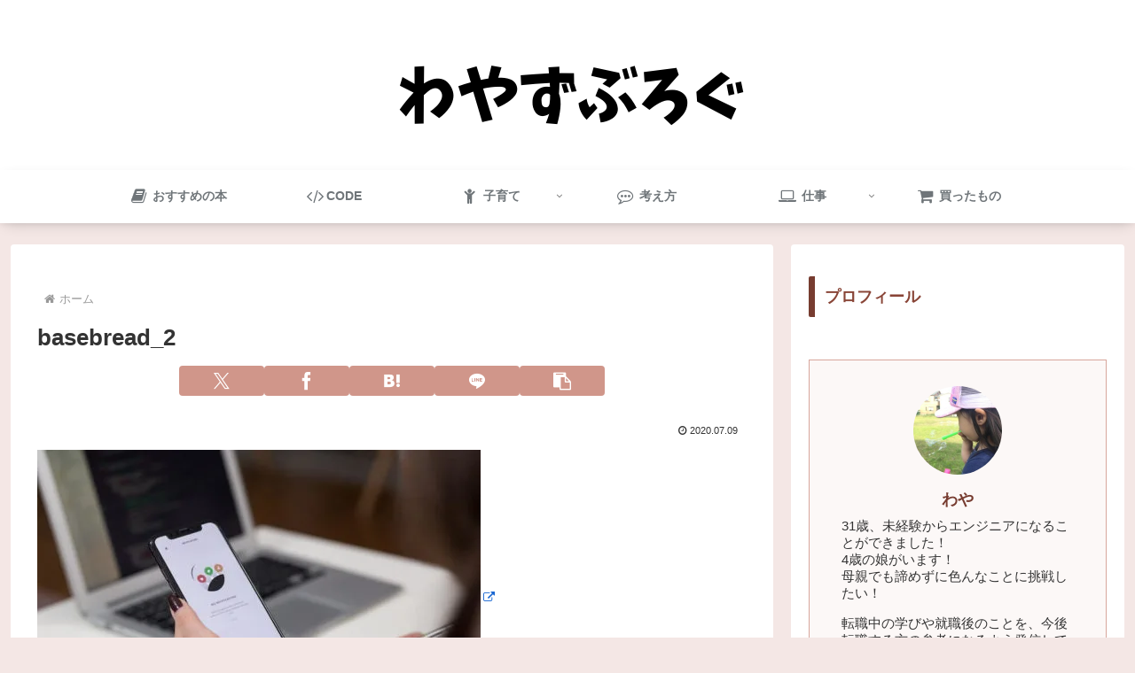

--- FILE ---
content_type: application/javascript; charset=utf-8;
request_url: https://dalc.valuecommerce.com/app3?p=886184668&_s=https%3A%2F%2Fwayasblog.com%2Fbasebread-review%2Fbasebread_2%2F&vf=iVBORw0KGgoAAAANSUhEUgAAAAMAAAADCAYAAABWKLW%2FAAAAMElEQVQYV2NkFGP4nxH9j6G5n5OBccN%2F5v8JUssZfhVGMDBu5Or6H%2FVsE0O9wBEGABr%2BDxSf9I3qAAAAAElFTkSuQmCC
body_size: 866
content:
vc_linkswitch_callback({"t":"6971feed","r":"aXH-7QAFh6gDEBmqCooERAqKCJRqSQ","ub":"aXH%2B7AAHsP8DEBmqCooCsQqKC%2FA8ig%3D%3D","vcid":"jv2fnFlwzfq_sFDuNoT1BrF2aObAkV82gvWId4z0WJF2ew1rIUnmu74716ftesqRj5GSo9Zt2rI","vcpub":"0.362408","s":3475884,"approach.yahoo.co.jp":{"a":"2821580","m":"2201292","g":"889c0d4b8e"},"paypaystep.yahoo.co.jp":{"a":"2821580","m":"2201292","g":"889c0d4b8e"},"mini-shopping.yahoo.co.jp":{"a":"2821580","m":"2201292","g":"889c0d4b8e"},"shopping.geocities.jp":{"a":"2821580","m":"2201292","g":"889c0d4b8e"},"www.ankerjapan.com":{"a":"2811827","m":"3397687","g":"565df6ae8e"},"l":4,"shopping.yahoo.co.jp":{"a":"2821580","m":"2201292","g":"889c0d4b8e"},"p":886184668,"paypaymall.yahoo.co.jp":{"a":"2821580","m":"2201292","g":"889c0d4b8e"},"lp.ankerjapan.com":{"a":"2811827","m":"3397687","g":"565df6ae8e"}})